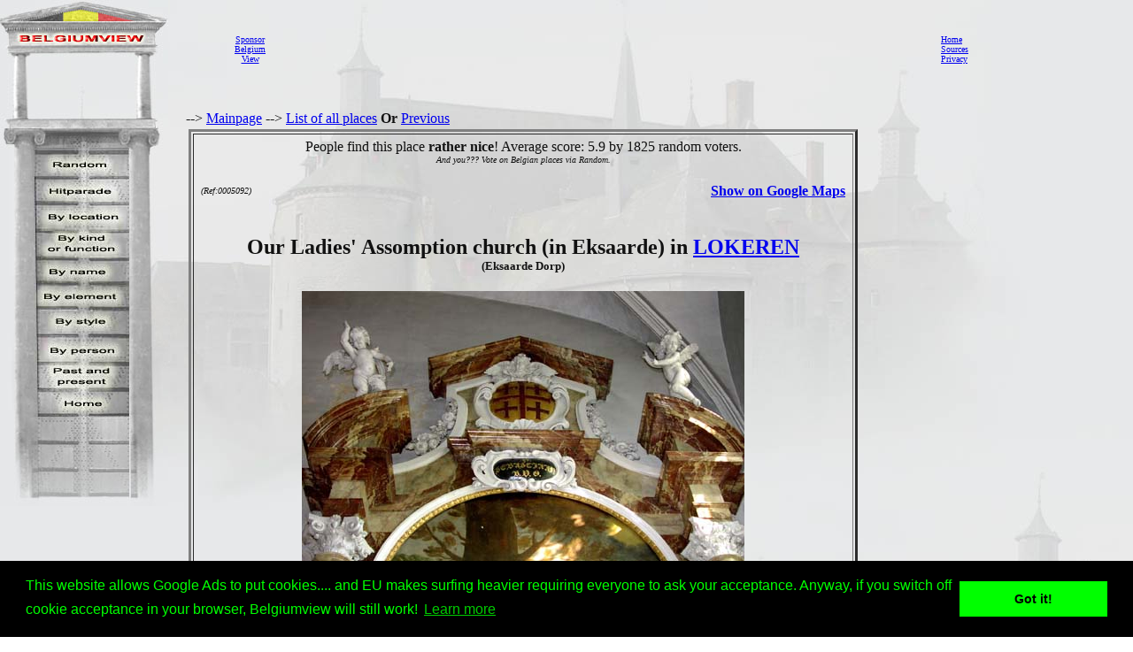

--- FILE ---
content_type: text/html
request_url: http://www.belgiumview.com/belgiumview/tl3/view0005092.php4?pictoshow=0005092bf
body_size: 18574
content:
<html lang="EN"><head><title>Our Ladies' Assomption church (in Eksaarde) LOKEREN picture</title><meta name="keywords" content="Belgiumview, Our Ladies' Assomption church (in Eksaarde), LOKEREN, 0005092"><meta name="Description" content="Our Ladies' Assomption church (in Eksaarde) LOKEREN picture"><meta name="viewport" content="width=device-width, initial-scale=1"><meta property="og:url" content="http://www.belgiumview.com/belgiumview/tl3/view0005092.php4?pictoshow=0005092bf"><meta property="og:type" content="website"><meta property="og:title" content="Our Ladies' Assomption church (in Eksaarde) LOKEREN picture"><meta property="og:description" content="Our Ladies' Assomption church (in Eksaarde) LOKEREN picture"><meta property="og:image" content="http://www.quernus.info/maxi/00050/0005092bf.jpg">


<style>
.view-resize { 
	max-width: 98%;
	height: auto;
	width: auto\9; /* IE8 */
}

.thumb-resize { 
	max-width: 66%;
	height: auto;
	width: auto\9; /* IE8 */
}
</style>
<script>
function donothing() {}

function preloadImages() {
    var imgFiles = preloadImages.arguments;
    var preloadArray = new Array();
    for (var i=0; i<imgFiles.length; i++) {
      preloadArray[i] = new Image;
      preloadArray[i].src = imgFiles[i];
    }
 }

function swapImage() { //v1.2
  var browser = navigator.appName;
if (browser=="Netscape")
   {}
else
{
 var i,j=0,objStr,obj,swapArray=new Array,oldArray=document.swapImgData;
  for (i=0; i < (swapImage.arguments.length-2); i+=3) {
    objStr = swapImage.arguments[(navigator.appName == 'Netscape')?i:i+1];
    if ((objStr.indexOf('document.layers[')==0 && document.layers==null) ||
        (objStr.indexOf('document.all[')   ==0 && document.all   ==null))
      objStr = 'document'+objStr.substring(objStr.lastIndexOf('.'),objStr.length);
      obj = eval(objStr);
    if (obj != null) {
      swapArray[j++] = obj;
      swapArray[j++] = (oldArray==null || oldArray[j-1]!=obj)?obj.src:oldArray[j];
      obj.src = swapImage.arguments[i+2];
  } }
  document.swapImgData = swapArray; //used for restore
}
}

function swapImgRestore() { //v1.2
  if (document.swapImgData != null)
    for (var i=0; i<(document.swapImgData.length-1); i+=2)
      document.swapImgData[i].src = document.swapImgData[i+1];
}


</script>

<script>(function(d, s, id) {
  var js, fjs = d.getElementsByTagName(s)[0];
  if (d.getElementById(id)) return;
  js = d.createElement(s); js.id = id;
  js.src = "//connect.facebook.net/nl_NL/all.js#xfbml=1";
  fjs.parentNode.insertBefore(js, fjs);
}(document, 'script', 'facebook-jssdk'));</script><link rel="stylesheet" type="text/css" href="//cdnjs.cloudflare.com/ajax/libs/cookieconsent2/3.0.3/cookieconsent.min.css" />
<script src="//cdnjs.cloudflare.com/ajax/libs/cookieconsent2/3.0.3/cookieconsent.min.js"></script>
<script>
window.addEventListener("load", function(){
window.cookieconsent.initialise({
  "palette": {
    "popup": {
      "background": "#000",
      "text": "#0f0"
    },
    "button": {
      "background": "#0f0"
    }
  },
  "content": {
    "message": "This website allows Google Ads to put cookies.... and EU makes surfing heavier requiring everyone to ask your acceptance. Anyway,  if you switch off cookie acceptance in your browser, Belgiumview will still work!","href": "http://www.historvista.com/tl3main/privacypage.php"
  }
})});
</script></head><body text = "#111111" background=../../belgiumview/vasteknop/sri2bg.jpg><basefont face="arial">
<DIV ID="zuil" style="container: positioned; position: absolute; top: 0px; left:0px; z-index:1"><a target="_top" href="http://www.belgiumview.com/tl3main"><img border=0 src="../../belgiumview/vasteknop/zuil.jpg"></a></div>
<DIV ID="googlezoek" style="container: positioned; position: absolute; top: 625px; left:0px; z-index:1"><br><br><center><table border=1 width=210><tr><td><center><script type="text/javascript"><!--
google_ad_client = "pub-6657473483080441";
/* 125x125, gemaakt 3-2-08 */
google_ad_slot = "5441199337";
google_ad_width = 180;
google_ad_height = 150;
//-->
</script>
<script type="text/javascript" src="http://pagead2.googlesyndication.com/pagead/show_ads.js">
</script></td></tr></table></div>
<DIV ID="willekeurigdiv" style="container: positioned; position: absolute; top: 169px; left: 38px; width: 108px; z-index:5">
<a target="_top" alt="willekeurig" href="../../tl3main/willekeurigpage.php"><a target="_top" alt="willekeurig" href="../../tl3main/willekeurigpage.php"><img name="willekeurig" alt="willekeurig" border=0 src="../../belgiumview//taal3/willekeurig.jpg" onmouseover="javascript:overwillekeurig()" onmouseout="javascript:swapImgRestore()"><script language="Javascript"> function overwillekeurig() {swapImage('document.layers.willekeurigdiv.document.images.willekeurig', 'document.willekeurig', '../../belgiumview//taal3/overwillekeurig.jpg'); }</script>
</a></div>
<DIV ID="hitparadediv" style="container: positioned; position: absolute; top: 200px; left: 38px; width: 108px; z-index:5">
<a target="_top" alt="hitparade" href="../../tl3main/hitparadepage.php"><a target="_top" alt="hitparade" href="../../tl3main/hitparadepage.php"><img name="hitparade" alt="hitparade" border=0 src="../../belgiumview//taal3/hitparade.jpg" onmouseover="javascript:overhitparade()" onmouseout="javascript:swapImgRestore()"><script language="Javascript"> function overhitparade() {swapImage('document.layers.hitparadediv.document.images.hitparade', 'document.hitparade', '../../belgiumview//taal3/overhitparade.jpg'); }</script>
</a></div>
<DIV ID="plaatsdiv" style="container: positioned; position: absolute; top: 229px; left: 38px; width: 108px; z-index:5">
<a target="_top" alt="plaats" href="../../tl3main/plaatspage.php"><a target="_top" alt="plaats" href="../../tl3main/plaatspage.php"><img name="plaats" alt="plaats" border=0 src="../../belgiumview//taal3/plaats.jpg" onmouseover="javascript:overplaats()" onmouseout="javascript:swapImgRestore()"><script language="Javascript"> function overplaats() {swapImage('document.layers.plaatsdiv.document.images.plaats', 'document.plaats', '../../belgiumview//taal3/overplaats.jpg'); }</script>
</a></div>
<DIV ID="soortdiv" style="container: positioned; position: absolute; top: 261px; left: 38px; width: 108px; z-index:5">
<a target="_top" alt="soort" href="../../tl3main/soortpage.php"><a target="_top" alt="soort" href="../../tl3main/soortpage.php"><img name="soort" alt="soort" border=0 src="../../belgiumview//taal3/soort.jpg" onmouseover="javascript:oversoort()" onmouseout="javascript:swapImgRestore()"><script language="Javascript"> function oversoort() {swapImage('document.layers.soortdiv.document.images.soort', 'document.soort', '../../belgiumview//taal3/oversoort.jpg'); }</script>
</a></div>
<DIV ID="naamdiv" style="container: positioned; position: absolute; top: 292px; left: 38px; width: 108px; z-index:5">
<a target="_top" alt="naam" href="../../tl3main/namepagep1.php"><a target="_top" alt="naam" href="../../tl3main/namepagep1.php"><img name="naam" alt="naam" border=0 src="../../belgiumview//taal3/naam.jpg" onmouseover="javascript:overnaam()" onmouseout="javascript:swapImgRestore()"><script language="Javascript"> function overnaam() {swapImage('document.layers.naamdiv.document.images.naam', 'document.naam', '../../belgiumview//taal3/overnaam.jpg'); }</script>
</a></div>
<DIV ID="elementdiv" style="container: positioned; position: absolute; top: 320px; left: 38px; width: 108px; z-index:5">
<a target="_top" alt="element" href="../../tl3main/elementpage.php"><a target="_top" alt="element" href="../../tl3main/elementpage.php"><img name="element" alt="element" border=0 src="../../belgiumview//taal3/element.jpg" onmouseover="javascript:overelement()" onmouseout="javascript:swapImgRestore()"><script language="Javascript"> function overelement() {swapImage('document.layers.elementdiv.document.images.element', 'document.element', '../../belgiumview//taal3/overelement.jpg'); }</script>
</a></div>
<DIV ID="stijldiv" style="container: positioned; position: absolute; top: 348px; left: 38px; width: 108px; z-index:5">
<a target="_top" alt="stijl" href="../../tl3main/stijlpage.php"><a target="_top" alt="stijl" href="../../tl3main/stijlpage.php"><img name="stijl" alt="stijl" border=0 src="../../belgiumview//taal3/stijl.jpg" onmouseover="javascript:overstijl()" onmouseout="javascript:swapImgRestore()"><script language="Javascript"> function overstijl() {swapImage('document.layers.stijldiv.document.images.stijl', 'document.stijl', '../../belgiumview//taal3/overstijl.jpg'); }</script>
</a></div>
<DIV ID="architectdiv" style="container: positioned; position: absolute; top: 380px; left: 38px; width: 108px; z-index:5">
<a target="_top" alt="architect" href="../../tl3main/architectpage.php"><a target="_top" alt="architect" href="../../tl3main/architectpage.php"><img name="architect" alt="architect" border=0 src="../../belgiumview//taal3/architect.jpg" onmouseover="javascript:overarchitect()" onmouseout="javascript:swapImgRestore()"><script language="Javascript"> function overarchitect() {swapImage('document.layers.architectdiv.document.images.architect', 'document.architect', '../../belgiumview//taal3/overarchitect.jpg'); }</script>
</a></div>
<DIV ID="vroegerdiv" style="container: positioned; position: absolute; top: 410px; left: 38px; width: 108px; z-index:5">
<a target="_top" alt="vroeger" href="../../tl3main/vroegerpage.php"><a target="_top" alt="vroeger" href="../../tl3main/vroegerpage.php"><img name="vroeger" alt="vroeger" border=0 src="../../belgiumview//taal3/vroeger.jpg" onmouseover="javascript:overvroeger()" onmouseout="javascript:swapImgRestore()"><script language="Javascript"> function overvroeger() {swapImage('document.layers.vroegerdiv.document.images.vroeger', 'document.vroeger', '../../belgiumview//taal3/overvroeger.jpg'); }</script>
</a></div>
<DIV ID="maindiv" style="container: positioned; position: absolute; top: 440px; left: 38px; width: 108px; z-index:5">
<a target="_top" alt="main" href="../../tl3main"><a target="_top" alt="main" href="../../tl3main"><img name="main" alt="main" border=0 src="../../belgiumview//taal3/main.jpg" onmouseover="javascript:overmain()" onmouseout="javascript:swapImgRestore()"><script language="Javascript"> function overmain() {swapImage('document.layers.maindiv.document.images.main', 'document.main', '../../belgiumview//taal3/overmain.jpg'); }</script>
</a></div>
<div id="translation"></div><DIV ID="maindiv" style="container: positioned; position: absolute; top: 125px; left:210px; z-index:1">--> <a href="http://www.belgiumview.com/tl3main" target="_top">Mainpage</a>  --> <a href="http://www.belgiumview.com/tl3main/allnamepage.php" target="_top">List of all places</a> <b>Or</b>  <a href="javascript:history.go(-1)">Previous</a>
<center><table width=90%><tr><td align=center><table border=3 cellpadding=5><tr><td align=center>People find this place <b>rather nice</b>! Average score: 5.9 by 1825 random voters. <br><i><font size=1>And you??? Vote on  Belgian places via Random.</i></font><table width=100%><tr><td width=33% align=left><font size=1><i> (Ref:0005092)<br></i></font></td><td width=34%><center><br>
<br><!-- Load Facebook SDK for JavaScript -->
<div id="fb-root"></div>
    <script>(function(d, s, id) {
      	 			 var js, fjs = d.getElementsByTagName(s)[0];
      				 if (d.getElementById(id)) return;
      				 js = d.createElement(s); js.id = id;
      				 js.src = "//connect.facebook.net/en_US/sdk.js#xfbml=1";
      				 fjs.parentNode.insertBefore(js, fjs);
    				 }(document, 'script', 'facebook-jssdk'));</script>
<div class="fb-like" 
  			      data-href="http://www.belgiumview.com/belgiumview/tl3/view0005092.php4?pictoshow=0005092bf" 
        		  data-layout="standard" 
        		  data-action="like" 
        		  data-show-faces="true">
    			  </div><div class="fb-share-button" 
        data-href="http://www.belgiumview.com/belgiumview/tl3/view0005092.php4?pictoshow=0005092bf" 
        data-layout="button_count" 
        data-action="share" 
        data-show-faces="true">
    </div><br><div class="g-plus" data-action="share"></div><br></td><td width=33% align=right><b><a target="_new" href="http://maps.google.com/maps?q=51.14940000+3.96462000+(Our+Ladies'+Assomption+church++in+Eksaarde+)&iwloc=A&hl=en">Show on Google Maps</b></a></td></tr></table><h2>Our Ladies' Assomption church (in Eksaarde) in <a href="../../ptl3/pBE9160.php4">LOKEREN</a><br></b><font size=2>(Eksaarde Dorp)</font></H2><a href="../../belgiumview/toonmaxi.php4?pictoshow=0005092bf" target="maxipic"><img border=0 align="center" alt="Our Ladies' Assomption church (in Eksaarde) LOKEREN picture " src="../../foto/smvote/0005092bf.jpg"></a><font size=1><br>Picture by Jean-Pierre Pottelancie</font><br><br><br><br><table><tr><td align=center><a href="view0005092.php4?pictoshow=0005092aa"><img border=0 alt="Our Ladies' Assomption church (in Eksaarde) LOKEREN picture: " src="../../foto/thumb/0005092aa.jpg"></a></td><td align=center><a href="view0005092.php4?pictoshow=0005092bd"><img border=0 alt="Our Ladies' Assomption church (in Eksaarde) LOKEREN picture: " src="../../foto/thumb/0005092bd.jpg"></a></td><td align=center><a href="view0005092.php4?pictoshow=0005092bg"><img border=0 alt="Our Ladies' Assomption church (in Eksaarde) LOKEREN picture: " src="../../foto/thumb/0005092bg.jpg"></a></td><td align=center><a href="view0005092.php4?pictoshow=0005092ac"><img border=0 alt="Our Ladies' Assomption church (in Eksaarde) LOKEREN picture: " src="../../foto/thumb/0005092ac.jpg"></a></td><td align=center><a href="view0005092.php4?pictoshow=0005092ba"><img border=0 alt="Our Ladies' Assomption church (in Eksaarde) LOKEREN picture: " src="../../foto/thumb/0005092ba.jpg"></a></td><td align=center><a href="view0005092.php4?pictoshow=0005092bh"><img border=0 alt="Our Ladies' Assomption church (in Eksaarde) LOKEREN picture: " src="../../foto/thumb/0005092bh.jpg"></a></td></tr><tr><td align=center><a href="view0005092.php4?pictoshow=0005092bl"><img border=0 alt="Our Ladies' Assomption church (in Eksaarde) LOKEREN picture: " src="../../foto/thumb/0005092bl.jpg"></a></td><td align=center><a href="view0005092.php4?pictoshow=0005092bb"><img border=0 alt="Our Ladies' Assomption church (in Eksaarde) LOKEREN picture: " src="../../foto/thumb/0005092bb.jpg"></a></td><td align=center><a href="view0005092.php4?pictoshow=0005092be"><img border=0 alt="Our Ladies' Assomption church (in Eksaarde) LOKEREN picture: " src="../../foto/thumb/0005092be.jpg"></a></td><td align=center><a href="view0005092.php4?pictoshow=0005092bi"><img border=0 alt="Our Ladies' Assomption church (in Eksaarde) LOKEREN picture: " src="../../foto/thumb/0005092bi.jpg"></a></td><td align=center><a href="view0005092.php4?pictoshow=0005092bk"><img border=0 alt="Our Ladies' Assomption church (in Eksaarde) LOKEREN picture: " src="../../foto/thumb/0005092bk.jpg"></a></td></tr></table><font size=1><i>Click on the small pictures to see them bigger, click on the bigger picture for a maxi version</i><br></font><table align=left width=100%><tr><td><P></P><P><br><br><i><a href="../../belgiumview/tl1/view0005092.php4?pictoshow=0005092bf">Nederlands</a><br><a href="../../belgiumview/tl2/view0005092.php4?pictoshow=0005092bf">Fran�ais</a></i>
<br><br><br><center><a target="contactview0005092" href="../../tl3main/contactpage.php?viewid=0005092&om=weetmeer"><img name="ikweetmeer" border=0 src="../../belgiumview//taal3/ikweetmeer.gif" onmouseover="javascript:overikweetmeer()" onmouseout="javascript:swapImgRestore()"</a><script language="Javascript">
function overikweetmeer()
{swapImage('document.layers.maindiv.document.images.ikweetmeer', 'document.ikweetmeer', '../../belgiumview//taal3/overikweetmeer.gif');}</script><a target="contactview0005092" href="../../tl3main/contactpage.php?viewid=0005092&om=mooi"><img name="mooi" border=0 src="../../belgiumview//taal3/mooi.gif" onmouseover="javascript:overmooi()" onmouseout="javascript:swapImgRestore()"</a><script language="Javascript">
function overmooi()
{swapImage('document.layers.maindiv.document.images.mooi', 'document.mooi', '../../belgiumview//taal3/overmooi.gif');}</script><a href="../../tl3main/killviewpage.php?viewid=0005092&om=kill"><img name="killview" border=0 src="../../belgiumview//taal3/oververwijderknop.gif" onmouseover="javascript:oververwijderknop()" onmouseout="javascript:swapImgRestore()"</a><script language="Javascript">
function oververwijderknop()
{swapImage('document.layers.maindiv.document.images.killview', 'document.killview', '../../belgiumview//taal3/verwijderknop.gif');}</script><br><p><script type="text/javascript"><!--
google_ad_client = "pub-6657473483080441";
/* 728x90, gemaakt 13-3-11 */
google_ad_slot = "9619905353";
google_ad_width = 728;
google_ad_height = 90;
google_ad_type = "text_image";
google_ad_channel = "";
google_color_border = "FFFFFF";
google_color_bg = "E6E8E9";
google_color_link = "0000FF";
google_color_text = "000000";
google_color_url = "008000";
//-->
</script>
<script type="text/javascript"
  src="http://pagead2.googlesyndication.com/pagead/show_ads.js">
</script></td></tr></table></td></tr></table></td></tr></table>


</td></tr></table></div><DIV ID="mainbanner" style="container: positioned; position: absolute; top: 1px; left:255px; z-index:1"><center><table border=0 width=100%><TR><td align=center><center><table border=0 cellpadding=5><TR><td><center><font size=1><center><a href="../../tl1main/sponsorpage.php" target="_new">Sponsor<br>Belgium<br>View</font></a></td><td><script type="text/javascript"><!--
google_ad_client = "pub-6657473483080441";
/* 728x90, gemaakt 13-3-11 */
google_ad_slot = "9619905353";
google_ad_width = 728;
google_ad_height = 90;
google_ad_type = "text_image";
google_ad_channel = "";
google_color_border = "FFFFFF";
google_color_bg = "E6E8E9";
google_color_link = "0000FF";
google_color_text = "000000";
google_color_url = "008000";
//-->
</script>
<script type="text/javascript"
  src="http://pagead2.googlesyndication.com/pagead/show_ads.js">
</script></td><td></td></tr></table></td><td><font size=1><a target="_top" href="http://www.belgiumview.com/tl3main">Home</a><br><a target="_top" href="http://www.belgiumview.com/tl3main/bronpage.php">Sources</a><br><a target="_top" href="http://www.belgiumview.com/tl3main/privacypage.php">Privacy</a><br></font></td></tr></table></div></body></html>




--- FILE ---
content_type: text/html; charset=utf-8
request_url: https://www.google.com/recaptcha/api2/aframe
body_size: 267
content:
<!DOCTYPE HTML><html><head><meta http-equiv="content-type" content="text/html; charset=UTF-8"></head><body><script nonce="DxqUruZxIGbByKM_uw3C5g">/** Anti-fraud and anti-abuse applications only. See google.com/recaptcha */ try{var clients={'sodar':'https://pagead2.googlesyndication.com/pagead/sodar?'};window.addEventListener("message",function(a){try{if(a.source===window.parent){var b=JSON.parse(a.data);var c=clients[b['id']];if(c){var d=document.createElement('img');d.src=c+b['params']+'&rc='+(localStorage.getItem("rc::a")?sessionStorage.getItem("rc::b"):"");window.document.body.appendChild(d);sessionStorage.setItem("rc::e",parseInt(sessionStorage.getItem("rc::e")||0)+1);localStorage.setItem("rc::h",'1769439430592');}}}catch(b){}});window.parent.postMessage("_grecaptcha_ready", "*");}catch(b){}</script></body></html>